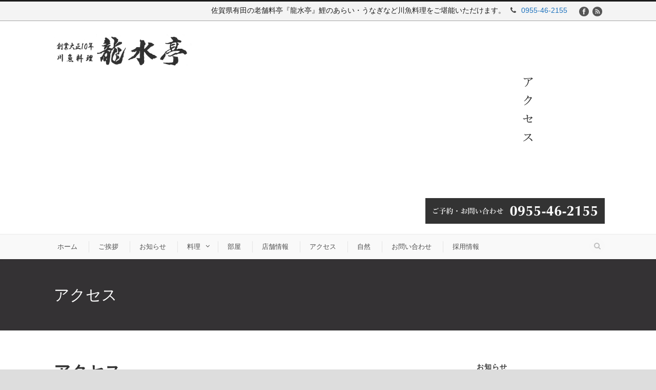

--- FILE ---
content_type: text/html; charset=UTF-8
request_url: https://ryusuitei.jp/home/attachment/menu07
body_size: 46944
content:
<!DOCTYPE html>
<!--[if IE 7]><html class="ie ie7 ltie8 ltie9" dir="ltr" lang="ja" prefix="og: https://ogp.me/ns#"><![endif]-->
<!--[if IE 8]><html class="ie ie8 ltie9" dir="ltr" lang="ja" prefix="og: https://ogp.me/ns#"><![endif]-->
<!--[if !(IE 7) | !(IE 8)  ]><!-->
<html dir="ltr" lang="ja" prefix="og: https://ogp.me/ns#">
<!--<![endif]-->

<head>
	<meta charset="UTF-8" />
	<meta name="viewport" content="width=device-width" />
	
	<link rel="pingback" href="https://ryusuitei.jp/wp/xmlrpc.php" />
	
		<style>img:is([sizes="auto" i], [sizes^="auto," i]) { contain-intrinsic-size: 3000px 1500px }</style>
	
		<!-- All in One SEO 4.8.4.1 - aioseo.com -->
		<title>アクセス | 鯉こく・鯉料理・うなぎ・天然醸造味噌 龍水亭 | 佐賀県有田町</title>
	<meta name="robots" content="max-image-preview:large" />
	<meta name="author" content="龍水亭"/>
	<link rel="canonical" href="https://ryusuitei.jp/home/attachment/menu07" />
	<meta name="generator" content="All in One SEO (AIOSEO) 4.8.4.1" />
		<meta property="og:locale" content="ja_JP" />
		<meta property="og:site_name" content="鯉こく・鯉料理・うなぎ・天然醸造味噌 　龍水亭 | 佐賀県有田町" />
		<meta property="og:type" content="article" />
		<meta property="og:title" content="アクセス | 鯉こく・鯉料理・うなぎ・天然醸造味噌 龍水亭 | 佐賀県有田町" />
		<meta property="og:url" content="https://ryusuitei.jp/home/attachment/menu07" />
		<meta property="og:image" content="https://ryusuitei.jp/wp/wp-content/uploads/2015/11/IMG-3.jpg" />
		<meta property="og:image:secure_url" content="https://ryusuitei.jp/wp/wp-content/uploads/2015/11/IMG-3.jpg" />
		<meta property="og:image:width" content="844" />
		<meta property="og:image:height" content="197" />
		<meta property="article:published_time" content="2015-12-04T06:26:39+00:00" />
		<meta property="article:modified_time" content="2015-12-11T05:48:15+00:00" />
		<meta name="twitter:card" content="summary" />
		<meta name="twitter:title" content="アクセス | 鯉こく・鯉料理・うなぎ・天然醸造味噌 龍水亭 | 佐賀県有田町" />
		<meta name="twitter:image" content="https://ryusuitei.jp/wp/wp-content/uploads/2015/11/IMG-3.jpg" />
		<script type="application/ld+json" class="aioseo-schema">
			{"@context":"https:\/\/schema.org","@graph":[{"@type":"BreadcrumbList","@id":"https:\/\/ryusuitei.jp\/home\/attachment\/menu07#breadcrumblist","itemListElement":[{"@type":"ListItem","@id":"https:\/\/ryusuitei.jp#listItem","position":1,"name":"\u30db\u30fc\u30e0","item":"https:\/\/ryusuitei.jp","nextItem":{"@type":"ListItem","@id":"https:\/\/ryusuitei.jp\/home\/attachment\/menu07#listItem","name":"\u30a2\u30af\u30bb\u30b9"}},{"@type":"ListItem","@id":"https:\/\/ryusuitei.jp\/home\/attachment\/menu07#listItem","position":2,"name":"\u30a2\u30af\u30bb\u30b9","previousItem":{"@type":"ListItem","@id":"https:\/\/ryusuitei.jp#listItem","name":"\u30db\u30fc\u30e0"}}]},{"@type":"ItemPage","@id":"https:\/\/ryusuitei.jp\/home\/attachment\/menu07#itempage","url":"https:\/\/ryusuitei.jp\/home\/attachment\/menu07","name":"\u30a2\u30af\u30bb\u30b9 | \u9bc9\u3053\u304f\u30fb\u9bc9\u6599\u7406\u30fb\u3046\u306a\u304e\u30fb\u5929\u7136\u91b8\u9020\u5473\u564c \u9f8d\u6c34\u4ead | \u4f50\u8cc0\u770c\u6709\u7530\u753a","inLanguage":"ja","isPartOf":{"@id":"https:\/\/ryusuitei.jp\/#website"},"breadcrumb":{"@id":"https:\/\/ryusuitei.jp\/home\/attachment\/menu07#breadcrumblist"},"author":{"@id":"https:\/\/ryusuitei.jp\/author\/ryusuitei#author"},"creator":{"@id":"https:\/\/ryusuitei.jp\/author\/ryusuitei#author"},"datePublished":"2015-12-04T15:26:39+09:00","dateModified":"2015-12-11T14:48:15+09:00"},{"@type":"Organization","@id":"https:\/\/ryusuitei.jp\/#organization","name":"\u9bc9\u3053\u304f\u30fb\u9bc9\u6599\u7406\u30fb\u3046\u306a\u304e\u30fb\u5929\u7136\u91b8\u9020\u5473\u564c \u3000\u9f8d\u6c34\u4ead | \u4f50\u8cc0\u770c\u6709\u7530\u753a","description":"\u5ddd\u9b5a\u6599\u7406\u3000\u5929\u7136\u91b8\u9020\u306e\u5473\u564c\u3000","url":"https:\/\/ryusuitei.jp\/"},{"@type":"Person","@id":"https:\/\/ryusuitei.jp\/author\/ryusuitei#author","url":"https:\/\/ryusuitei.jp\/author\/ryusuitei","name":"\u9f8d\u6c34\u4ead","image":{"@type":"ImageObject","@id":"https:\/\/ryusuitei.jp\/home\/attachment\/menu07#authorImage","url":"https:\/\/secure.gravatar.com\/avatar\/62a7a934edf64de943e6ba1313247b290fe545529fa7277595a6e10fcd3ff509?s=96&d=mm&r=g","width":96,"height":96,"caption":"\u9f8d\u6c34\u4ead"}},{"@type":"WebSite","@id":"https:\/\/ryusuitei.jp\/#website","url":"https:\/\/ryusuitei.jp\/","name":"\u9bc9\u3053\u304f\u30fb\u9bc9\u6599\u7406\u30fb\u3046\u306a\u304e\u30fb\u5929\u7136\u91b8\u9020\u5473\u564c \u3000\u9f8d\u6c34\u4ead | \u4f50\u8cc0\u770c\u6709\u7530\u753a","description":"\u5ddd\u9b5a\u6599\u7406\u3000\u5929\u7136\u91b8\u9020\u306e\u5473\u564c\u3000","inLanguage":"ja","publisher":{"@id":"https:\/\/ryusuitei.jp\/#organization"}}]}
		</script>
		<!-- All in One SEO -->

<link rel='dns-prefetch' href='//cdnjs.cloudflare.com' />
<link rel="alternate" type="application/rss+xml" title="鯉こく・鯉料理・うなぎ・天然醸造味噌 　龍水亭 | 佐賀県有田町 &raquo; フィード" href="https://ryusuitei.jp/feed" />
<link rel="alternate" type="application/rss+xml" title="鯉こく・鯉料理・うなぎ・天然醸造味噌 　龍水亭 | 佐賀県有田町 &raquo; コメントフィード" href="https://ryusuitei.jp/comments/feed" />
<script type="text/javascript">
/* <![CDATA[ */
window._wpemojiSettings = {"baseUrl":"https:\/\/s.w.org\/images\/core\/emoji\/16.0.1\/72x72\/","ext":".png","svgUrl":"https:\/\/s.w.org\/images\/core\/emoji\/16.0.1\/svg\/","svgExt":".svg","source":{"concatemoji":"https:\/\/ryusuitei.jp\/wp\/wp-includes\/js\/wp-emoji-release.min.js?ver=6.8.3"}};
/*! This file is auto-generated */
!function(s,n){var o,i,e;function c(e){try{var t={supportTests:e,timestamp:(new Date).valueOf()};sessionStorage.setItem(o,JSON.stringify(t))}catch(e){}}function p(e,t,n){e.clearRect(0,0,e.canvas.width,e.canvas.height),e.fillText(t,0,0);var t=new Uint32Array(e.getImageData(0,0,e.canvas.width,e.canvas.height).data),a=(e.clearRect(0,0,e.canvas.width,e.canvas.height),e.fillText(n,0,0),new Uint32Array(e.getImageData(0,0,e.canvas.width,e.canvas.height).data));return t.every(function(e,t){return e===a[t]})}function u(e,t){e.clearRect(0,0,e.canvas.width,e.canvas.height),e.fillText(t,0,0);for(var n=e.getImageData(16,16,1,1),a=0;a<n.data.length;a++)if(0!==n.data[a])return!1;return!0}function f(e,t,n,a){switch(t){case"flag":return n(e,"\ud83c\udff3\ufe0f\u200d\u26a7\ufe0f","\ud83c\udff3\ufe0f\u200b\u26a7\ufe0f")?!1:!n(e,"\ud83c\udde8\ud83c\uddf6","\ud83c\udde8\u200b\ud83c\uddf6")&&!n(e,"\ud83c\udff4\udb40\udc67\udb40\udc62\udb40\udc65\udb40\udc6e\udb40\udc67\udb40\udc7f","\ud83c\udff4\u200b\udb40\udc67\u200b\udb40\udc62\u200b\udb40\udc65\u200b\udb40\udc6e\u200b\udb40\udc67\u200b\udb40\udc7f");case"emoji":return!a(e,"\ud83e\udedf")}return!1}function g(e,t,n,a){var r="undefined"!=typeof WorkerGlobalScope&&self instanceof WorkerGlobalScope?new OffscreenCanvas(300,150):s.createElement("canvas"),o=r.getContext("2d",{willReadFrequently:!0}),i=(o.textBaseline="top",o.font="600 32px Arial",{});return e.forEach(function(e){i[e]=t(o,e,n,a)}),i}function t(e){var t=s.createElement("script");t.src=e,t.defer=!0,s.head.appendChild(t)}"undefined"!=typeof Promise&&(o="wpEmojiSettingsSupports",i=["flag","emoji"],n.supports={everything:!0,everythingExceptFlag:!0},e=new Promise(function(e){s.addEventListener("DOMContentLoaded",e,{once:!0})}),new Promise(function(t){var n=function(){try{var e=JSON.parse(sessionStorage.getItem(o));if("object"==typeof e&&"number"==typeof e.timestamp&&(new Date).valueOf()<e.timestamp+604800&&"object"==typeof e.supportTests)return e.supportTests}catch(e){}return null}();if(!n){if("undefined"!=typeof Worker&&"undefined"!=typeof OffscreenCanvas&&"undefined"!=typeof URL&&URL.createObjectURL&&"undefined"!=typeof Blob)try{var e="postMessage("+g.toString()+"("+[JSON.stringify(i),f.toString(),p.toString(),u.toString()].join(",")+"));",a=new Blob([e],{type:"text/javascript"}),r=new Worker(URL.createObjectURL(a),{name:"wpTestEmojiSupports"});return void(r.onmessage=function(e){c(n=e.data),r.terminate(),t(n)})}catch(e){}c(n=g(i,f,p,u))}t(n)}).then(function(e){for(var t in e)n.supports[t]=e[t],n.supports.everything=n.supports.everything&&n.supports[t],"flag"!==t&&(n.supports.everythingExceptFlag=n.supports.everythingExceptFlag&&n.supports[t]);n.supports.everythingExceptFlag=n.supports.everythingExceptFlag&&!n.supports.flag,n.DOMReady=!1,n.readyCallback=function(){n.DOMReady=!0}}).then(function(){return e}).then(function(){var e;n.supports.everything||(n.readyCallback(),(e=n.source||{}).concatemoji?t(e.concatemoji):e.wpemoji&&e.twemoji&&(t(e.twemoji),t(e.wpemoji)))}))}((window,document),window._wpemojiSettings);
/* ]]> */
</script>
<style id='wp-emoji-styles-inline-css' type='text/css'>

	img.wp-smiley, img.emoji {
		display: inline !important;
		border: none !important;
		box-shadow: none !important;
		height: 1em !important;
		width: 1em !important;
		margin: 0 0.07em !important;
		vertical-align: -0.1em !important;
		background: none !important;
		padding: 0 !important;
	}
</style>
<link rel='stylesheet' id='wp-block-library-css' href='https://ryusuitei.jp/wp/wp-includes/css/dist/block-library/style.min.css?ver=6.8.3' type='text/css' media='all' />
<style id='classic-theme-styles-inline-css' type='text/css'>
/*! This file is auto-generated */
.wp-block-button__link{color:#fff;background-color:#32373c;border-radius:9999px;box-shadow:none;text-decoration:none;padding:calc(.667em + 2px) calc(1.333em + 2px);font-size:1.125em}.wp-block-file__button{background:#32373c;color:#fff;text-decoration:none}
</style>
<style id='global-styles-inline-css' type='text/css'>
:root{--wp--preset--aspect-ratio--square: 1;--wp--preset--aspect-ratio--4-3: 4/3;--wp--preset--aspect-ratio--3-4: 3/4;--wp--preset--aspect-ratio--3-2: 3/2;--wp--preset--aspect-ratio--2-3: 2/3;--wp--preset--aspect-ratio--16-9: 16/9;--wp--preset--aspect-ratio--9-16: 9/16;--wp--preset--color--black: #000000;--wp--preset--color--cyan-bluish-gray: #abb8c3;--wp--preset--color--white: #ffffff;--wp--preset--color--pale-pink: #f78da7;--wp--preset--color--vivid-red: #cf2e2e;--wp--preset--color--luminous-vivid-orange: #ff6900;--wp--preset--color--luminous-vivid-amber: #fcb900;--wp--preset--color--light-green-cyan: #7bdcb5;--wp--preset--color--vivid-green-cyan: #00d084;--wp--preset--color--pale-cyan-blue: #8ed1fc;--wp--preset--color--vivid-cyan-blue: #0693e3;--wp--preset--color--vivid-purple: #9b51e0;--wp--preset--gradient--vivid-cyan-blue-to-vivid-purple: linear-gradient(135deg,rgba(6,147,227,1) 0%,rgb(155,81,224) 100%);--wp--preset--gradient--light-green-cyan-to-vivid-green-cyan: linear-gradient(135deg,rgb(122,220,180) 0%,rgb(0,208,130) 100%);--wp--preset--gradient--luminous-vivid-amber-to-luminous-vivid-orange: linear-gradient(135deg,rgba(252,185,0,1) 0%,rgba(255,105,0,1) 100%);--wp--preset--gradient--luminous-vivid-orange-to-vivid-red: linear-gradient(135deg,rgba(255,105,0,1) 0%,rgb(207,46,46) 100%);--wp--preset--gradient--very-light-gray-to-cyan-bluish-gray: linear-gradient(135deg,rgb(238,238,238) 0%,rgb(169,184,195) 100%);--wp--preset--gradient--cool-to-warm-spectrum: linear-gradient(135deg,rgb(74,234,220) 0%,rgb(151,120,209) 20%,rgb(207,42,186) 40%,rgb(238,44,130) 60%,rgb(251,105,98) 80%,rgb(254,248,76) 100%);--wp--preset--gradient--blush-light-purple: linear-gradient(135deg,rgb(255,206,236) 0%,rgb(152,150,240) 100%);--wp--preset--gradient--blush-bordeaux: linear-gradient(135deg,rgb(254,205,165) 0%,rgb(254,45,45) 50%,rgb(107,0,62) 100%);--wp--preset--gradient--luminous-dusk: linear-gradient(135deg,rgb(255,203,112) 0%,rgb(199,81,192) 50%,rgb(65,88,208) 100%);--wp--preset--gradient--pale-ocean: linear-gradient(135deg,rgb(255,245,203) 0%,rgb(182,227,212) 50%,rgb(51,167,181) 100%);--wp--preset--gradient--electric-grass: linear-gradient(135deg,rgb(202,248,128) 0%,rgb(113,206,126) 100%);--wp--preset--gradient--midnight: linear-gradient(135deg,rgb(2,3,129) 0%,rgb(40,116,252) 100%);--wp--preset--font-size--small: 13px;--wp--preset--font-size--medium: 20px;--wp--preset--font-size--large: 36px;--wp--preset--font-size--x-large: 42px;--wp--preset--spacing--20: 0.44rem;--wp--preset--spacing--30: 0.67rem;--wp--preset--spacing--40: 1rem;--wp--preset--spacing--50: 1.5rem;--wp--preset--spacing--60: 2.25rem;--wp--preset--spacing--70: 3.38rem;--wp--preset--spacing--80: 5.06rem;--wp--preset--shadow--natural: 6px 6px 9px rgba(0, 0, 0, 0.2);--wp--preset--shadow--deep: 12px 12px 50px rgba(0, 0, 0, 0.4);--wp--preset--shadow--sharp: 6px 6px 0px rgba(0, 0, 0, 0.2);--wp--preset--shadow--outlined: 6px 6px 0px -3px rgba(255, 255, 255, 1), 6px 6px rgba(0, 0, 0, 1);--wp--preset--shadow--crisp: 6px 6px 0px rgba(0, 0, 0, 1);}:where(.is-layout-flex){gap: 0.5em;}:where(.is-layout-grid){gap: 0.5em;}body .is-layout-flex{display: flex;}.is-layout-flex{flex-wrap: wrap;align-items: center;}.is-layout-flex > :is(*, div){margin: 0;}body .is-layout-grid{display: grid;}.is-layout-grid > :is(*, div){margin: 0;}:where(.wp-block-columns.is-layout-flex){gap: 2em;}:where(.wp-block-columns.is-layout-grid){gap: 2em;}:where(.wp-block-post-template.is-layout-flex){gap: 1.25em;}:where(.wp-block-post-template.is-layout-grid){gap: 1.25em;}.has-black-color{color: var(--wp--preset--color--black) !important;}.has-cyan-bluish-gray-color{color: var(--wp--preset--color--cyan-bluish-gray) !important;}.has-white-color{color: var(--wp--preset--color--white) !important;}.has-pale-pink-color{color: var(--wp--preset--color--pale-pink) !important;}.has-vivid-red-color{color: var(--wp--preset--color--vivid-red) !important;}.has-luminous-vivid-orange-color{color: var(--wp--preset--color--luminous-vivid-orange) !important;}.has-luminous-vivid-amber-color{color: var(--wp--preset--color--luminous-vivid-amber) !important;}.has-light-green-cyan-color{color: var(--wp--preset--color--light-green-cyan) !important;}.has-vivid-green-cyan-color{color: var(--wp--preset--color--vivid-green-cyan) !important;}.has-pale-cyan-blue-color{color: var(--wp--preset--color--pale-cyan-blue) !important;}.has-vivid-cyan-blue-color{color: var(--wp--preset--color--vivid-cyan-blue) !important;}.has-vivid-purple-color{color: var(--wp--preset--color--vivid-purple) !important;}.has-black-background-color{background-color: var(--wp--preset--color--black) !important;}.has-cyan-bluish-gray-background-color{background-color: var(--wp--preset--color--cyan-bluish-gray) !important;}.has-white-background-color{background-color: var(--wp--preset--color--white) !important;}.has-pale-pink-background-color{background-color: var(--wp--preset--color--pale-pink) !important;}.has-vivid-red-background-color{background-color: var(--wp--preset--color--vivid-red) !important;}.has-luminous-vivid-orange-background-color{background-color: var(--wp--preset--color--luminous-vivid-orange) !important;}.has-luminous-vivid-amber-background-color{background-color: var(--wp--preset--color--luminous-vivid-amber) !important;}.has-light-green-cyan-background-color{background-color: var(--wp--preset--color--light-green-cyan) !important;}.has-vivid-green-cyan-background-color{background-color: var(--wp--preset--color--vivid-green-cyan) !important;}.has-pale-cyan-blue-background-color{background-color: var(--wp--preset--color--pale-cyan-blue) !important;}.has-vivid-cyan-blue-background-color{background-color: var(--wp--preset--color--vivid-cyan-blue) !important;}.has-vivid-purple-background-color{background-color: var(--wp--preset--color--vivid-purple) !important;}.has-black-border-color{border-color: var(--wp--preset--color--black) !important;}.has-cyan-bluish-gray-border-color{border-color: var(--wp--preset--color--cyan-bluish-gray) !important;}.has-white-border-color{border-color: var(--wp--preset--color--white) !important;}.has-pale-pink-border-color{border-color: var(--wp--preset--color--pale-pink) !important;}.has-vivid-red-border-color{border-color: var(--wp--preset--color--vivid-red) !important;}.has-luminous-vivid-orange-border-color{border-color: var(--wp--preset--color--luminous-vivid-orange) !important;}.has-luminous-vivid-amber-border-color{border-color: var(--wp--preset--color--luminous-vivid-amber) !important;}.has-light-green-cyan-border-color{border-color: var(--wp--preset--color--light-green-cyan) !important;}.has-vivid-green-cyan-border-color{border-color: var(--wp--preset--color--vivid-green-cyan) !important;}.has-pale-cyan-blue-border-color{border-color: var(--wp--preset--color--pale-cyan-blue) !important;}.has-vivid-cyan-blue-border-color{border-color: var(--wp--preset--color--vivid-cyan-blue) !important;}.has-vivid-purple-border-color{border-color: var(--wp--preset--color--vivid-purple) !important;}.has-vivid-cyan-blue-to-vivid-purple-gradient-background{background: var(--wp--preset--gradient--vivid-cyan-blue-to-vivid-purple) !important;}.has-light-green-cyan-to-vivid-green-cyan-gradient-background{background: var(--wp--preset--gradient--light-green-cyan-to-vivid-green-cyan) !important;}.has-luminous-vivid-amber-to-luminous-vivid-orange-gradient-background{background: var(--wp--preset--gradient--luminous-vivid-amber-to-luminous-vivid-orange) !important;}.has-luminous-vivid-orange-to-vivid-red-gradient-background{background: var(--wp--preset--gradient--luminous-vivid-orange-to-vivid-red) !important;}.has-very-light-gray-to-cyan-bluish-gray-gradient-background{background: var(--wp--preset--gradient--very-light-gray-to-cyan-bluish-gray) !important;}.has-cool-to-warm-spectrum-gradient-background{background: var(--wp--preset--gradient--cool-to-warm-spectrum) !important;}.has-blush-light-purple-gradient-background{background: var(--wp--preset--gradient--blush-light-purple) !important;}.has-blush-bordeaux-gradient-background{background: var(--wp--preset--gradient--blush-bordeaux) !important;}.has-luminous-dusk-gradient-background{background: var(--wp--preset--gradient--luminous-dusk) !important;}.has-pale-ocean-gradient-background{background: var(--wp--preset--gradient--pale-ocean) !important;}.has-electric-grass-gradient-background{background: var(--wp--preset--gradient--electric-grass) !important;}.has-midnight-gradient-background{background: var(--wp--preset--gradient--midnight) !important;}.has-small-font-size{font-size: var(--wp--preset--font-size--small) !important;}.has-medium-font-size{font-size: var(--wp--preset--font-size--medium) !important;}.has-large-font-size{font-size: var(--wp--preset--font-size--large) !important;}.has-x-large-font-size{font-size: var(--wp--preset--font-size--x-large) !important;}
:where(.wp-block-post-template.is-layout-flex){gap: 1.25em;}:where(.wp-block-post-template.is-layout-grid){gap: 1.25em;}
:where(.wp-block-columns.is-layout-flex){gap: 2em;}:where(.wp-block-columns.is-layout-grid){gap: 2em;}
:root :where(.wp-block-pullquote){font-size: 1.5em;line-height: 1.6;}
</style>
<link rel='stylesheet' id='contact-form-7-css' href='https://ryusuitei.jp/wp/wp-content/plugins/contact-form-7/includes/css/styles.css?ver=6.1' type='text/css' media='all' />
<link rel='stylesheet' id='style-css' href='https://ryusuitei.jp/wp/wp-content/themes/flawless/style.css?ver=6.8.3' type='text/css' media='all' />
<link rel='stylesheet' id='superfish-css' href='https://ryusuitei.jp/wp/wp-content/themes/flawless/plugins/superfish/css/superfish.css?ver=6.8.3' type='text/css' media='all' />
<link rel='stylesheet' id='dlmenu-css' href='https://ryusuitei.jp/wp/wp-content/themes/flawless/plugins/dl-menu/component.css?ver=6.8.3' type='text/css' media='all' />
<link rel='stylesheet' id='font-awesome-css' href='https://ryusuitei.jp/wp/wp-content/themes/flawless/plugins/font-awesome/css/font-awesome.min.css?ver=6.8.3' type='text/css' media='all' />
<!--[if lt IE 8]>
<link rel='stylesheet' id='font-awesome-ie7-css' href='https://ryusuitei.jp/wp/wp-content/themes/flawless/plugins/font-awesome/css/font-awesome-ie7.min.css?ver=6.8.3' type='text/css' media='all' />
<![endif]-->
<link rel='stylesheet' id='jquery-fancybox-css' href='https://ryusuitei.jp/wp/wp-content/themes/flawless/plugins/fancybox/jquery.fancybox.css?ver=6.8.3' type='text/css' media='all' />
<link rel='stylesheet' id='goodlayers-flexslider-css' href='https://ryusuitei.jp/wp/wp-content/themes/flawless/plugins/flexslider/flexslider.css?ver=6.8.3' type='text/css' media='all' />
<link rel='stylesheet' id='style-responsive-css' href='https://ryusuitei.jp/wp/wp-content/themes/flawless/stylesheet/style-responsive.css?ver=6.8.3' type='text/css' media='all' />
<link rel='stylesheet' id='style-custom-css' href='https://ryusuitei.jp/wp/wp-content/themes/flawless/stylesheet/style-custom.css?ver=6.8.3' type='text/css' media='all' />
<!--n2css--><!--n2js--><script type="text/javascript" src="https://ryusuitei.jp/wp/wp-includes/js/jquery/jquery.min.js?ver=3.7.1" id="jquery-core-js"></script>
<script type="text/javascript" src="https://ryusuitei.jp/wp/wp-includes/js/jquery/jquery-migrate.min.js?ver=3.4.1" id="jquery-migrate-js"></script>
<script type="text/javascript" src="//cdnjs.cloudflare.com/ajax/libs/jquery-easing/1.4.1/jquery.easing.min.js?ver=6.8.3" id="jquery-easing-js"></script>
<link rel="https://api.w.org/" href="https://ryusuitei.jp/wp-json/" /><link rel="alternate" title="JSON" type="application/json" href="https://ryusuitei.jp/wp-json/wp/v2/media/54" /><link rel="EditURI" type="application/rsd+xml" title="RSD" href="https://ryusuitei.jp/wp/xmlrpc.php?rsd" />
<meta name="generator" content="WordPress 6.8.3" />
<link rel='shortlink' href='https://ryusuitei.jp/?p=54' />
<link rel="alternate" title="oEmbed (JSON)" type="application/json+oembed" href="https://ryusuitei.jp/wp-json/oembed/1.0/embed?url=https%3A%2F%2Fryusuitei.jp%2Fhome%2Fattachment%2Fmenu07" />
<link rel="alternate" title="oEmbed (XML)" type="text/xml+oembed" href="https://ryusuitei.jp/wp-json/oembed/1.0/embed?url=https%3A%2F%2Fryusuitei.jp%2Fhome%2Fattachment%2Fmenu07&#038;format=xml" />
<link rel="shortcut icon" href="https://ryusuitei.jp/wp/wp-content/uploads/2016/02/favicon.png" type="image/x-icon" /><script>
  (function(i,s,o,g,r,a,m){i['GoogleAnalyticsObject']=r;i[r]=i[r]||function(){
  (i[r].q=i[r].q||[]).push(arguments)},i[r].l=1*new Date();a=s.createElement(o),
  m=s.getElementsByTagName(o)[0];a.async=1;a.src=g;m.parentNode.insertBefore(a,m)
  })(window,document,'script','//www.google-analytics.com/analytics.js','ga');

  ga('create', 'UA-55117737-1', 'auto');
  ga('send', 'pageview');

</script><!-- load the script for older ie version -->
<!--[if lt IE 9]>
<script src="https://ryusuitei.jp/wp/wp-content/themes/flawless/javascript/html5.js" type="text/javascript"></script>
<script src="https://ryusuitei.jp/wp/wp-content/themes/flawless/plugins/easy-pie-chart/excanvas.js" type="text/javascript"></script>
<![endif]-->
</head>

<body class="attachment wp-singular attachment-template-default single single-attachment postid-54 attachmentid-54 attachment-png wp-theme-flawless">
<div class="body-wrapper ">
		<header class="gdlr-header-wrapper gdlr-header-style-2 float-menu">

		<!-- top navigation -->
				<div class="top-navigation-wrapper">
			<div class="top-navigation-container container">
				<div class="top-navigation-left">
					<ul class="gdlr-top-menu sf-menu" id="gdlr-top-navigation" >
											</ul>

				</div>
				<div class="top-navigation-right">
					<div class="top-navigation-right-text">
						佐賀県有田の老舗料亭『龍水亭』鯉のあらい・うなぎなど川魚料理をご堪能いただけます。<div style="margin: 0px 10px; display: inline-block; *display: inline; *zoom:1;">
<i class="gdlr-icon fa icon-phone" style="color: #474747; font-size: 14px; " ></i><a href="tel:0955462155" onclick="ga('send', 'event', 'smartphone', 'phone-number-tap', 'main');">0955-46-2155</a></div>
					</div>
					<div class="top-social-wrapper">
						<div class="social-icon">
<a href="https://www.facebook.com/ryusuitei/" target="_blank" >
<img width="32" height="32" src="https://ryusuitei.jp/wp/wp-content/themes/flawless/images/dark/social-icon/facebook.png" alt="Facebook" />
</a>
</div>
<div class="social-icon">
<a href="/feed" target="_blank" >
<img width="32" height="32" src="https://ryusuitei.jp/wp/wp-content/themes/flawless/images/dark/social-icon/rss.png" alt="Rss" />
</a>
</div>
					</div>
				</div>
				<div class="clear"></div>
			</div>
		</div>
				
		<div class="gdlr-header-substitute">
			<div class="gdlr-header-inner">
				<div class="gdlr-header-container container">
					<!-- logo -->
					<div class="gdlr-logo">
												<a href="https://ryusuitei.jp" >
							<img src="https://ryusuitei.jp/wp/wp-content/uploads/2015/11/IMG-3.jpg" alt="龍水亭" width="844" height="197" />						
						</a>
											</div>

					<div class="gdlr-logo-right-text"><p class="attachment"><a href='https://ryusuitei.jp/wp/wp-content/uploads/2015/11/menu07.png'><img width="300" height="300" src="https://ryusuitei.jp/wp/wp-content/uploads/2015/11/menu07-300x300.png" class="attachment-medium size-medium" alt="アクセス" decoding="async" fetchpriority="high" srcset="https://ryusuitei.jp/wp/wp-content/uploads/2015/11/menu07-300x300.png 300w, https://ryusuitei.jp/wp/wp-content/uploads/2015/11/menu07-150x150.png 150w, https://ryusuitei.jp/wp/wp-content/uploads/2015/11/menu07.png 600w" sizes="(max-width: 300px) 100vw, 300px" /></a></p>
<p><a href="tel:0955462155"><img class="aligncenter wp-image-129" src="https://ryusuitei.jp/wp/wp-content/uploads/2015/11/contact.gif" alt="龍水亭　電話番号" width="350" height="50" /></a></p>
</div><div class="gdlr-responsive-navigation dl-menuwrapper" id="gdlr-responsive-navigation" ><button class="dl-trigger">Open Menu</button><ul id="menu-main" class="dl-menu gdlr-main-mobile-menu"><li id="menu-item-17" class="menu-item menu-item-type-post_type menu-item-object-page menu-item-home menu-item-17"><a href="https://ryusuitei.jp/">ホーム</a></li>
<li id="menu-item-22" class="menu-item menu-item-type-custom menu-item-object-custom menu-item-22"><a href="/#a1">ご挨拶</a></li>
<li id="menu-item-23" class="menu-item menu-item-type-custom menu-item-object-custom menu-item-23"><a href="/#a2">お知らせ</a></li>
<li id="menu-item-24" class="menu-item menu-item-type-custom menu-item-object-custom menu-item-has-children menu-item-24"><a href="/#a5">料理</a>
<ul class="dl-submenu">
	<li id="menu-item-18" class="menu-item menu-item-type-post_type menu-item-object-page menu-item-18"><a href="https://ryusuitei.jp/course">コース料理</a></li>
	<li id="menu-item-19" class="menu-item menu-item-type-post_type menu-item-object-page menu-item-19"><a href="https://ryusuitei.jp/set">定食料理</a></li>
	<li id="menu-item-20" class="menu-item menu-item-type-post_type menu-item-object-page menu-item-20"><a href="https://ryusuitei.jp/tugani">つがに料理</a></li>
	<li id="menu-item-21" class="menu-item menu-item-type-post_type menu-item-object-page menu-item-21"><a href="https://ryusuitei.jp/nabe">鍋料理</a></li>
</ul>
</li>
<li id="menu-item-25" class="menu-item menu-item-type-custom menu-item-object-custom menu-item-25"><a href="/#a6">部屋</a></li>
<li id="menu-item-28" class="menu-item menu-item-type-custom menu-item-object-custom menu-item-28"><a href="/#a3">店舗情報</a></li>
<li id="menu-item-27" class="menu-item menu-item-type-custom menu-item-object-custom menu-item-27"><a href="/#a4">アクセス</a></li>
<li id="menu-item-26" class="menu-item menu-item-type-custom menu-item-object-custom menu-item-26"><a href="/#a7">自然</a></li>
<li id="menu-item-30" class="menu-item menu-item-type-custom menu-item-object-custom menu-item-30"><a href="/#a8">お問い合わせ</a></li>
<li id="menu-item-71" class="menu-item menu-item-type-custom menu-item-object-custom menu-item-71"><a href="/#a9">採用情報</a></li>
</ul></div>					
					<div class="clear"></div>
				</div>
			</div>
		</div>
		
		<div class="gdlr-navigation-substitute"><div class="gdlr-navigation-wrapper gdlr-style-2"><div class="gdlr-navigation-container container"><div class="gdlr-navigation-slide-bar"></div><nav class="gdlr-navigation" id="gdlr-main-navigation" role="navigation"><ul id="menu-main-1" class="sf-menu gdlr-main-menu"><li  class="menu-item menu-item-type-post_type menu-item-object-page menu-item-home menu-item-17menu-item menu-item-type-post_type menu-item-object-page menu-item-home menu-item-17 gdlr-normal-menu"><a href="https://ryusuitei.jp/">ホーム</a></li>
<li  class="menu-item menu-item-type-custom menu-item-object-custom menu-item-22menu-item menu-item-type-custom menu-item-object-custom menu-item-22 gdlr-normal-menu"><a href="/#a1">ご挨拶</a></li>
<li  class="menu-item menu-item-type-custom menu-item-object-custom menu-item-23menu-item menu-item-type-custom menu-item-object-custom menu-item-23 gdlr-normal-menu"><a href="/#a2">お知らせ</a></li>
<li  class="menu-item menu-item-type-custom menu-item-object-custom menu-item-has-children menu-item-24menu-item menu-item-type-custom menu-item-object-custom menu-item-has-children menu-item-24 gdlr-normal-menu"><a href="/#a5">料理</a>
<ul class="sub-menu">
	<li  class="menu-item menu-item-type-post_type menu-item-object-page menu-item-18"><a href="https://ryusuitei.jp/course">コース料理</a></li>
	<li  class="menu-item menu-item-type-post_type menu-item-object-page menu-item-19"><a href="https://ryusuitei.jp/set">定食料理</a></li>
	<li  class="menu-item menu-item-type-post_type menu-item-object-page menu-item-20"><a href="https://ryusuitei.jp/tugani">つがに料理</a></li>
	<li  class="menu-item menu-item-type-post_type menu-item-object-page menu-item-21"><a href="https://ryusuitei.jp/nabe">鍋料理</a></li>
</ul>
</li>
<li  class="menu-item menu-item-type-custom menu-item-object-custom menu-item-25menu-item menu-item-type-custom menu-item-object-custom menu-item-25 gdlr-normal-menu"><a href="/#a6">部屋</a></li>
<li  class="menu-item menu-item-type-custom menu-item-object-custom menu-item-28menu-item menu-item-type-custom menu-item-object-custom menu-item-28 gdlr-normal-menu"><a href="/#a3">店舗情報</a></li>
<li  class="menu-item menu-item-type-custom menu-item-object-custom menu-item-27menu-item menu-item-type-custom menu-item-object-custom menu-item-27 gdlr-normal-menu"><a href="/#a4">アクセス</a></li>
<li  class="menu-item menu-item-type-custom menu-item-object-custom menu-item-26menu-item menu-item-type-custom menu-item-object-custom menu-item-26 gdlr-normal-menu"><a href="/#a7">自然</a></li>
<li  class="menu-item menu-item-type-custom menu-item-object-custom menu-item-30menu-item menu-item-type-custom menu-item-object-custom menu-item-30 gdlr-normal-menu"><a href="/#a8">お問い合わせ</a></li>
<li  class="menu-item menu-item-type-custom menu-item-object-custom menu-item-71menu-item menu-item-type-custom menu-item-object-custom menu-item-71 gdlr-normal-menu"><a href="/#a9">採用情報</a></li>
</ul><div class="gdlr-nav-search-form-button" id="gdlr-nav-search-form-button"><i class="fa icon-search"></i></div></nav><div class="clear"></div></div></div></div>		<div class="clear"></div>
				<div class="gdlr-nav-search-form" id="gdlr-nav-search-form">
			<div class="gdlr-nav-search-container container"> 
			<form method="get" action="https://ryusuitei.jp">
				<i class="icon-search"></i>
				<input type="submit" id="searchsubmit" class="style-2" value="">
				<div class="search-text" id="search-text">
					<input type="text" value="" name="s" id="s" autocomplete="off" data-default="Type keywords..." >
				</div>
				<div class="clear"></div>
			</form>
			</div>
		</div>	
		
			<div class="gdlr-page-title-wrapper"   >
			<div class="gdlr-page-title-container container" >
				<h1 class="gdlr-page-title">アクセス</h1>
							</div>	
		</div>	
		<!-- is search -->	</header>
		<div class="content-wrapper"><div class="gdlr-content">

		<div class="with-sidebar-wrapper">
		<div class="with-sidebar-container container">
			<div class="with-sidebar-left nine columns">
				<div class="with-sidebar-content twelve columns">
					<div class="gdlr-item gdlr-blog-full gdlr-item-start-content">
										
						<!-- get the content based on post format -->
						
<article id="post-54" class="post-54 attachment type-attachment status-inherit hentry">
	<div class="gdlr-standard-style">
		<header class="post-header">
					
			
			
							<h1 class="gdlr-blog-title">アクセス</h1>
				
			<div class="clear"></div>
		</header><!-- entry-header -->

		<div class="gdlr-blog-content"><p class="attachment"><a href='https://ryusuitei.jp/wp/wp-content/uploads/2015/11/menu07.png'><img decoding="async" width="300" height="300" src="https://ryusuitei.jp/wp/wp-content/uploads/2015/11/menu07-300x300.png" class="attachment-medium size-medium" alt="アクセス" srcset="https://ryusuitei.jp/wp/wp-content/uploads/2015/11/menu07-300x300.png 300w, https://ryusuitei.jp/wp/wp-content/uploads/2015/11/menu07-150x150.png 150w, https://ryusuitei.jp/wp/wp-content/uploads/2015/11/menu07.png 600w" sizes="(max-width: 300px) 100vw, 300px" /></a></p>
-------------------- ご予約・お問い合わせ --------------------<br />
龍水亭<br />
〒849-4151<br />
佐賀県西松浦郡有田町広瀬山甲2286-22　[ <a href="https://goo.gl/maps/m8x4WR9gchz" target=""_blank>MAP</a> ]<br />
TEL：<a href="tel:0955462155" onclick="ga('send', 'event', 'smartphone', 'phone-number-tap', 'main');">0955-46-2155</a><br />
<a href="/#a8">お問い合わせフォーム >></a></div>		
				<div class="gdlr-single-blog-tag">
					</div>
			</div>
</article><!-- #post -->						
						<div class="gdlr-social-share">
<span class="social-share-title">Share Post:</span>

	<a href="http://www.facebook.com/share.php?u=https://ryusuitei.jp/home/attachment/menu07" target="_blank">
		<img src="https://ryusuitei.jp/wp/wp-content/themes/flawless/images/dark/social-icon/facebook.png" alt="facebook-share" width="32" height="32" />
	</a>

	<a href="https://plus.google.com/share?url=https://ryusuitei.jp/home/attachment/menu07" onclick="javascript:window.open(this.href,'', 'menubar=no,toolbar=no,resizable=yes,scrollbars=yes,height=400,width=500');return false;">
		<img src="https://ryusuitei.jp/wp/wp-content/themes/flawless/images/dark/social-icon/google-plus.png" alt="google-share" width="32" height="32" />
	</a>






	<a href="http://twitter.com/home?status=%E3%82%A2%E3%82%AF%E3%82%BB%E3%82%B9 - https://ryusuitei.jp/home/attachment/menu07" target="_blank">
		<img src="https://ryusuitei.jp/wp/wp-content/themes/flawless/images/dark/social-icon/twitter.png" alt="twitter-share" width="32" height="32" />
	</a>
<div class="clear"></div>
</div>
									
						<nav class="gdlr-single-nav">
							<div class="previous-nav"><a href="https://ryusuitei.jp/" rel="prev"><i class="icon-angle-left"></i><span>ホーム</span></a></div>														<div class="clear"></div>
						</nav><!-- .nav-single -->

						<!-- abou author section -->
												

						
<div id="comments" class="gdlr-comments-area">

</div><!-- gdlr-comment-area -->		
						
										</div>
				</div>
				
				<div class="clear"></div>
			</div>
			
<div class="gdlr-sidebar gdlr-right-sidebar three columns">
	<div class="gdlr-item-start-content sidebar-right-item" >
	<div id="gdlr-recent-post-widget-3" class="widget widget_gdlr-recent-post-widget gdlr-item gdlr-widget"><h3 class="gdlr-widget-title">お知らせ</h3><div class="clear"></div><div class="gdlr-recent-post-widget"><div class="recent-post-widget"><div class="recent-post-widget-thumbnail"><a href="https://ryusuitei.jp/news/2303.html" ><img src="https://ryusuitei.jp/wp/wp-content/uploads/2025/02/IMG_8390-150x150.jpg" alt="" width="150" height="150" /></a></div><div class="recent-post-widget-content"><div class="recent-post-widget-title"><a href="https://ryusuitei.jp/news/2303.html" >3/6(木)19:30～　NHK「にっぽん百名山」に出演します。</a></div><div class="recent-post-widget-info"><div class="blog-info blog-date"><i class="icon-time"></i><a href="https://ryusuitei.jp/date/2025/02/28">2025年2月28日</a></div><div class="clear"></div></div></div><div class="clear"></div></div><div class="recent-post-widget"><div class="recent-post-widget-thumbnail"><a href="https://ryusuitei.jp/news/2295.html" ><img src="https://ryusuitei.jp/wp/wp-content/uploads/2025/02/IMG_2131-150x150.jpg" alt="" width="150" height="150" /></a></div><div class="recent-post-widget-content"><div class="recent-post-widget-title"><a href="https://ryusuitei.jp/news/2295.html" >有田雛（ひいな）のやきものまつり限定メニュー</a></div><div class="recent-post-widget-info"><div class="blog-info blog-date"><i class="icon-time"></i><a href="https://ryusuitei.jp/date/2025/02/09">2025年2月9日</a></div><div class="clear"></div></div></div><div class="clear"></div></div><div class="recent-post-widget"><div class="recent-post-widget-thumbnail"><a href="https://ryusuitei.jp/news/2291.html" ><img src="https://ryusuitei.jp/wp/wp-content/uploads/2025/01/475e35e0b0baa3422aa63c5ac720d48d-150x150.jpg" alt="" width="150" height="150" /></a></div><div class="recent-post-widget-content"><div class="recent-post-widget-title"><a href="https://ryusuitei.jp/news/2291.html" >謹賀新年</a></div><div class="recent-post-widget-info"><div class="blog-info blog-date"><i class="icon-time"></i><a href="https://ryusuitei.jp/date/2025/01/06">2025年1月6日</a></div><div class="clear"></div></div></div><div class="clear"></div></div><div class="recent-post-widget"><div class="recent-post-widget-thumbnail"><a href="https://ryusuitei.jp/news/2285.html" ><img src="https://ryusuitei.jp/wp/wp-content/uploads/2024/11/346469644_1444751209623365_1038014211309182701_n-150x150.jpg" alt="" width="150" height="150" /></a></div><div class="recent-post-widget-content"><div class="recent-post-widget-title"><a href="https://ryusuitei.jp/news/2285.html" >龍水亭の味噌作り</a></div><div class="recent-post-widget-info"><div class="blog-info blog-date"><i class="icon-time"></i><a href="https://ryusuitei.jp/date/2024/11/22">2024年11月22日</a></div><div class="clear"></div></div></div><div class="clear"></div></div><div class="recent-post-widget"><div class="recent-post-widget-thumbnail"><a href="https://ryusuitei.jp/news/2281.html" ><img src="https://ryusuitei.jp/wp/wp-content/uploads/2024/11/IMG_2131-150x150.jpg" alt="" width="150" height="150" /></a></div><div class="recent-post-widget-content"><div class="recent-post-widget-title"><a href="https://ryusuitei.jp/news/2281.html" >秋の陶磁器まつり</a></div><div class="recent-post-widget-info"><div class="blog-info blog-date"><i class="icon-time"></i><a href="https://ryusuitei.jp/date/2024/11/21">2024年11月21日</a></div><div class="clear"></div></div></div><div class="clear"></div></div><div class="clear"></div></div></div><div id="nav_menu-2" class="widget widget_nav_menu gdlr-item gdlr-widget"><h3 class="gdlr-widget-title">ホームページメニュー</h3><div class="clear"></div><div class="menu-main-container"><ul id="menu-main-2" class="menu"><li class="menu-item menu-item-type-post_type menu-item-object-page menu-item-home menu-item-17"><a href="https://ryusuitei.jp/">ホーム</a></li>
<li class="menu-item menu-item-type-custom menu-item-object-custom menu-item-22"><a href="/#a1">ご挨拶</a></li>
<li class="menu-item menu-item-type-custom menu-item-object-custom menu-item-23"><a href="/#a2">お知らせ</a></li>
<li class="menu-item menu-item-type-custom menu-item-object-custom menu-item-has-children menu-item-24"><a href="/#a5">料理</a>
<ul class="sub-menu">
	<li class="menu-item menu-item-type-post_type menu-item-object-page menu-item-18"><a href="https://ryusuitei.jp/course">コース料理</a></li>
	<li class="menu-item menu-item-type-post_type menu-item-object-page menu-item-19"><a href="https://ryusuitei.jp/set">定食料理</a></li>
	<li class="menu-item menu-item-type-post_type menu-item-object-page menu-item-20"><a href="https://ryusuitei.jp/tugani">つがに料理</a></li>
	<li class="menu-item menu-item-type-post_type menu-item-object-page menu-item-21"><a href="https://ryusuitei.jp/nabe">鍋料理</a></li>
</ul>
</li>
<li class="menu-item menu-item-type-custom menu-item-object-custom menu-item-25"><a href="/#a6">部屋</a></li>
<li class="menu-item menu-item-type-custom menu-item-object-custom menu-item-28"><a href="/#a3">店舗情報</a></li>
<li class="menu-item menu-item-type-custom menu-item-object-custom menu-item-27"><a href="/#a4">アクセス</a></li>
<li class="menu-item menu-item-type-custom menu-item-object-custom menu-item-26"><a href="/#a7">自然</a></li>
<li class="menu-item menu-item-type-custom menu-item-object-custom menu-item-30"><a href="/#a8">お問い合わせ</a></li>
<li class="menu-item menu-item-type-custom menu-item-object-custom menu-item-71"><a href="/#a9">採用情報</a></li>
</ul></div></div>	</div>
</div>
			<div class="clear"></div>
		</div>				
	</div>				

</div><!-- gdlr-content -->
		<div class="clear" ></div>
	</div><!-- content wrapper -->

		
	<footer class="footer-wrapper" >
				<div class="footer-container container">
										<div class="footer-column three columns" id="footer-widget-1" >
									</div>
										<div class="footer-column three columns" id="footer-widget-2" >
									</div>
										<div class="footer-column three columns" id="footer-widget-3" >
									</div>
										<div class="footer-column three columns" id="footer-widget-4" >
									</div>
									<div class="clear"></div>
		</div>
				
				<div class="copyright-wrapper">
			<div class="copyright-container container">
				<div class="copyright-left">
									</div>
				<div class="copyright-right">
					Copyright 佐賀県有田の川魚料理 龍水亭. All Rights Reserved.				</div>
				<div class="clear"></div>
			</div>
		</div>
			</footer>
	</div> <!-- body-wrapper -->
<script type="speculationrules">
{"prefetch":[{"source":"document","where":{"and":[{"href_matches":"\/*"},{"not":{"href_matches":["\/wp\/wp-*.php","\/wp\/wp-admin\/*","\/wp\/wp-content\/uploads\/*","\/wp\/wp-content\/*","\/wp\/wp-content\/plugins\/*","\/wp\/wp-content\/themes\/flawless\/*","\/*\\?(.+)"]}},{"not":{"selector_matches":"a[rel~=\"nofollow\"]"}},{"not":{"selector_matches":".no-prefetch, .no-prefetch a"}}]},"eagerness":"conservative"}]}
</script>
<script type="text/javascript"></script><script type="text/javascript" src="https://ryusuitei.jp/wp/wp-includes/js/dist/hooks.min.js?ver=4d63a3d491d11ffd8ac6" id="wp-hooks-js"></script>
<script type="text/javascript" src="https://ryusuitei.jp/wp/wp-includes/js/dist/i18n.min.js?ver=5e580eb46a90c2b997e6" id="wp-i18n-js"></script>
<script type="text/javascript" id="wp-i18n-js-after">
/* <![CDATA[ */
wp.i18n.setLocaleData( { 'text direction\u0004ltr': [ 'ltr' ] } );
/* ]]> */
</script>
<script type="text/javascript" src="https://ryusuitei.jp/wp/wp-content/plugins/contact-form-7/includes/swv/js/index.js?ver=6.1" id="swv-js"></script>
<script type="text/javascript" id="contact-form-7-js-translations">
/* <![CDATA[ */
( function( domain, translations ) {
	var localeData = translations.locale_data[ domain ] || translations.locale_data.messages;
	localeData[""].domain = domain;
	wp.i18n.setLocaleData( localeData, domain );
} )( "contact-form-7", {"translation-revision-date":"2025-06-27 09:47:49+0000","generator":"GlotPress\/4.0.1","domain":"messages","locale_data":{"messages":{"":{"domain":"messages","plural-forms":"nplurals=1; plural=0;","lang":"ja_JP"},"This contact form is placed in the wrong place.":["\u3053\u306e\u30b3\u30f3\u30bf\u30af\u30c8\u30d5\u30a9\u30fc\u30e0\u306f\u9593\u9055\u3063\u305f\u4f4d\u7f6e\u306b\u7f6e\u304b\u308c\u3066\u3044\u307e\u3059\u3002"],"Error:":["\u30a8\u30e9\u30fc:"]}},"comment":{"reference":"includes\/js\/index.js"}} );
/* ]]> */
</script>
<script type="text/javascript" id="contact-form-7-js-before">
/* <![CDATA[ */
var wpcf7 = {
    "api": {
        "root": "https:\/\/ryusuitei.jp\/wp-json\/",
        "namespace": "contact-form-7\/v1"
    }
};
/* ]]> */
</script>
<script type="text/javascript" src="https://ryusuitei.jp/wp/wp-content/plugins/contact-form-7/includes/js/index.js?ver=6.1" id="contact-form-7-js"></script>
<script type="text/javascript" src="https://ryusuitei.jp/wp/wp-content/themes/flawless/plugins/superfish/js/superfish.js?ver=1.0" id="superfish-js"></script>
<script type="text/javascript" src="https://ryusuitei.jp/wp/wp-includes/js/hoverIntent.min.js?ver=1.10.2" id="hoverIntent-js"></script>
<script type="text/javascript" src="https://ryusuitei.jp/wp/wp-content/themes/flawless/plugins/dl-menu/modernizr.custom.js?ver=1.0" id="modernizr-js"></script>
<script type="text/javascript" src="https://ryusuitei.jp/wp/wp-content/themes/flawless/plugins/dl-menu/jquery.dlmenu.js?ver=1.0" id="dlmenu-js"></script>
<script type="text/javascript" src="https://ryusuitei.jp/wp/wp-content/themes/flawless/plugins/fancybox/jquery.fancybox.pack.js?ver=1.0" id="jquery-fancybox-js"></script>
<script type="text/javascript" src="https://ryusuitei.jp/wp/wp-content/themes/flawless/plugins/fancybox/helpers/jquery.fancybox-media.js?ver=1.0" id="jquery-fancybox-media-js"></script>
<script type="text/javascript" src="https://ryusuitei.jp/wp/wp-content/themes/flawless/plugins/fancybox/helpers/jquery.fancybox-thumbs.js?ver=1.0" id="jquery-fancybox-thumbs-js"></script>
<script type="text/javascript" src="https://ryusuitei.jp/wp/wp-content/themes/flawless/plugins/flexslider/jquery.flexslider.js?ver=1.0" id="goodlayers-flexslider-js"></script>
<script type="text/javascript" src="https://ryusuitei.jp/wp/wp-content/themes/flawless/javascript/gdlr-script.js?ver=1.0" id="gdlr-script-js"></script>
			<script type="text/javascript">
				jQuery.noConflict();
				(function( $ ) {
					$(function() {
						// More code using $ as alias to jQuery
						$("area[href*=\\#],a[href*=\\#]:not([href=\\#]):not([href^='\\#tab']):not([href^='\\#quicktab']):not([href^='\\#pane'])").click(function() {
							if (location.pathname.replace(/^\//,'') == this.pathname.replace(/^\//,'') && location.hostname == this.hostname) {
								var target = $(this.hash);
								target = target.length ? target : $('[name=' + this.hash.slice(1) +']');
								if (target.length) {
								$('html,body').animate({
								scrollTop: target.offset().top - 20  
								},900 ,'easeInOutQuint');
								return false;
								}
							}
						});
					});
				})(jQuery);	
			</script>				
				</body>
</html>